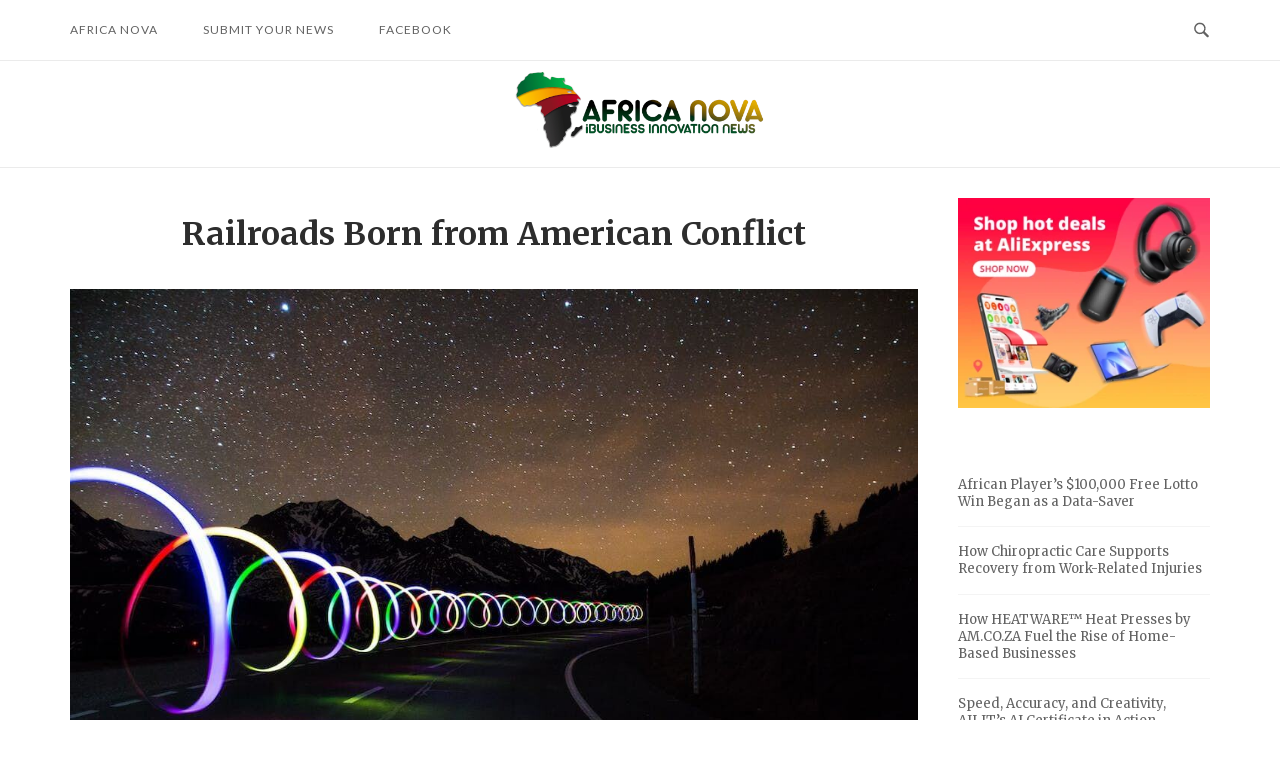

--- FILE ---
content_type: text/html; charset=UTF-8
request_url: https://www.africanova.co.za/railroads-born-from-american-conflict/
body_size: 13127
content:
<!DOCTYPE html><html lang="en-ZA"><head><meta charset="UTF-8"><meta name="viewport" content="width=device-width, initial-scale=1"><link rel="profile" href="https://gmpg.org/xfn/11"><link rel="pingback" href="https://www.africanova.co.za/xmlrpc.php"><title>The Battle that Built America&#039;s Railroads</title><meta name='robots' content='max-image-preview:large' /><meta name="description" content="Uncover the surprising link between the Battle of Bunker Hill and the growth of America&#039;s railroad industry." /><meta property="og:title" content="The Battle that Built America&#039;s Railroads" /><meta property="og:description" content="Uncover the surprising link between the Battle of Bunker Hill and the growth of America&#039;s railroad industry." /><meta property="og:url" content="https://www.africanova.co.za/railroads-born-from-american-conflict/" /><meta property="og:site_name" content="Africa Nova News" /><meta property="og:image" content="https://www.africanova.co.za/wp-content/uploads/byte-12.jpg" /><meta property="og:image:secure_url" content="https://www.africanova.co.za/wp-content/uploads/byte-12.jpg" /><meta property="og:image:type" content="image/jpeg" /><meta property="og:image:width" content="1200" /><meta property="og:image:height" content="630" /><meta name="robots" content="index, follow" /><style id='wp-img-auto-sizes-contain-inline-css' type='text/css'>
img:is([sizes=auto i],[sizes^="auto," i]){contain-intrinsic-size:3000px 1500px}
/*# sourceURL=wp-img-auto-sizes-contain-inline-css */
</style><style id='wp-block-library-inline-css' type='text/css'>
:root{--wp-block-synced-color:#7a00df;--wp-block-synced-color--rgb:122,0,223;--wp-bound-block-color:var(--wp-block-synced-color);--wp-editor-canvas-background:#ddd;--wp-admin-theme-color:#007cba;--wp-admin-theme-color--rgb:0,124,186;--wp-admin-theme-color-darker-10:#006ba1;--wp-admin-theme-color-darker-10--rgb:0,107,160.5;--wp-admin-theme-color-darker-20:#005a87;--wp-admin-theme-color-darker-20--rgb:0,90,135;--wp-admin-border-width-focus:2px}@media (min-resolution:192dpi){:root{--wp-admin-border-width-focus:1.5px}}.wp-element-button{cursor:pointer}:root .has-very-light-gray-background-color{background-color:#eee}:root .has-very-dark-gray-background-color{background-color:#313131}:root .has-very-light-gray-color{color:#eee}:root .has-very-dark-gray-color{color:#313131}:root .has-vivid-green-cyan-to-vivid-cyan-blue-gradient-background{background:linear-gradient(135deg,#00d084,#0693e3)}:root .has-purple-crush-gradient-background{background:linear-gradient(135deg,#34e2e4,#4721fb 50%,#ab1dfe)}:root .has-hazy-dawn-gradient-background{background:linear-gradient(135deg,#faaca8,#dad0ec)}:root .has-subdued-olive-gradient-background{background:linear-gradient(135deg,#fafae1,#67a671)}:root .has-atomic-cream-gradient-background{background:linear-gradient(135deg,#fdd79a,#004a59)}:root .has-nightshade-gradient-background{background:linear-gradient(135deg,#330968,#31cdcf)}:root .has-midnight-gradient-background{background:linear-gradient(135deg,#020381,#2874fc)}:root{--wp--preset--font-size--normal:16px;--wp--preset--font-size--huge:42px}.has-regular-font-size{font-size:1em}.has-larger-font-size{font-size:2.625em}.has-normal-font-size{font-size:var(--wp--preset--font-size--normal)}.has-huge-font-size{font-size:var(--wp--preset--font-size--huge)}.has-text-align-center{text-align:center}.has-text-align-left{text-align:left}.has-text-align-right{text-align:right}.has-fit-text{white-space:nowrap!important}#end-resizable-editor-section{display:none}.aligncenter{clear:both}.items-justified-left{justify-content:flex-start}.items-justified-center{justify-content:center}.items-justified-right{justify-content:flex-end}.items-justified-space-between{justify-content:space-between}.screen-reader-text{border:0;clip-path:inset(50%);height:1px;margin:-1px;overflow:hidden;padding:0;position:absolute;width:1px;word-wrap:normal!important}.screen-reader-text:focus{background-color:#ddd;clip-path:none;color:#444;display:block;font-size:1em;height:auto;left:5px;line-height:normal;padding:15px 23px 14px;text-decoration:none;top:5px;width:auto;z-index:100000}html :where(.has-border-color){border-style:solid}html :where([style*=border-top-color]){border-top-style:solid}html :where([style*=border-right-color]){border-right-style:solid}html :where([style*=border-bottom-color]){border-bottom-style:solid}html :where([style*=border-left-color]){border-left-style:solid}html :where([style*=border-width]){border-style:solid}html :where([style*=border-top-width]){border-top-style:solid}html :where([style*=border-right-width]){border-right-style:solid}html :where([style*=border-bottom-width]){border-bottom-style:solid}html :where([style*=border-left-width]){border-left-style:solid}html :where(img[class*=wp-image-]){height:auto;max-width:100%}:where(figure){margin:0 0 1em}html :where(.is-position-sticky){--wp-admin--admin-bar--position-offset:var(--wp-admin--admin-bar--height,0px)}@media screen and (max-width:600px){html :where(.is-position-sticky){--wp-admin--admin-bar--position-offset:0px}}
/*# sourceURL=wp-block-library-inline-css */
</style><style id='wp-block-latest-posts-inline-css' type='text/css'>
.wp-block-latest-posts{box-sizing:border-box}.wp-block-latest-posts.alignleft{margin-right:2em}.wp-block-latest-posts.alignright{margin-left:2em}.wp-block-latest-posts.wp-block-latest-posts__list{list-style:none}.wp-block-latest-posts.wp-block-latest-posts__list li{clear:both;overflow-wrap:break-word}.wp-block-latest-posts.is-grid{display:flex;flex-wrap:wrap}.wp-block-latest-posts.is-grid li{margin:0 1.25em 1.25em 0;width:100%}@media (min-width:600px){.wp-block-latest-posts.columns-2 li{width:calc(50% - .625em)}.wp-block-latest-posts.columns-2 li:nth-child(2n){margin-right:0}.wp-block-latest-posts.columns-3 li{width:calc(33.33333% - .83333em)}.wp-block-latest-posts.columns-3 li:nth-child(3n){margin-right:0}.wp-block-latest-posts.columns-4 li{width:calc(25% - .9375em)}.wp-block-latest-posts.columns-4 li:nth-child(4n){margin-right:0}.wp-block-latest-posts.columns-5 li{width:calc(20% - 1em)}.wp-block-latest-posts.columns-5 li:nth-child(5n){margin-right:0}.wp-block-latest-posts.columns-6 li{width:calc(16.66667% - 1.04167em)}.wp-block-latest-posts.columns-6 li:nth-child(6n){margin-right:0}}:root :where(.wp-block-latest-posts.is-grid){padding:0}:root :where(.wp-block-latest-posts.wp-block-latest-posts__list){padding-left:0}.wp-block-latest-posts__post-author,.wp-block-latest-posts__post-date{display:block;font-size:.8125em}.wp-block-latest-posts__post-excerpt,.wp-block-latest-posts__post-full-content{margin-bottom:1em;margin-top:.5em}.wp-block-latest-posts__featured-image a{display:inline-block}.wp-block-latest-posts__featured-image img{height:auto;max-width:100%;width:auto}.wp-block-latest-posts__featured-image.alignleft{float:left;margin-right:1em}.wp-block-latest-posts__featured-image.alignright{float:right;margin-left:1em}.wp-block-latest-posts__featured-image.aligncenter{margin-bottom:1em;text-align:center}
/*# sourceURL=https://www.africanova.co.za/wp-includes/blocks/latest-posts/style.min.css */
</style><style id='global-styles-inline-css' type='text/css'>
:root{--wp--preset--aspect-ratio--square: 1;--wp--preset--aspect-ratio--4-3: 4/3;--wp--preset--aspect-ratio--3-4: 3/4;--wp--preset--aspect-ratio--3-2: 3/2;--wp--preset--aspect-ratio--2-3: 2/3;--wp--preset--aspect-ratio--16-9: 16/9;--wp--preset--aspect-ratio--9-16: 9/16;--wp--preset--color--black: #000000;--wp--preset--color--cyan-bluish-gray: #abb8c3;--wp--preset--color--white: #ffffff;--wp--preset--color--pale-pink: #f78da7;--wp--preset--color--vivid-red: #cf2e2e;--wp--preset--color--luminous-vivid-orange: #ff6900;--wp--preset--color--luminous-vivid-amber: #fcb900;--wp--preset--color--light-green-cyan: #7bdcb5;--wp--preset--color--vivid-green-cyan: #00d084;--wp--preset--color--pale-cyan-blue: #8ed1fc;--wp--preset--color--vivid-cyan-blue: #0693e3;--wp--preset--color--vivid-purple: #9b51e0;--wp--preset--gradient--vivid-cyan-blue-to-vivid-purple: linear-gradient(135deg,rgb(6,147,227) 0%,rgb(155,81,224) 100%);--wp--preset--gradient--light-green-cyan-to-vivid-green-cyan: linear-gradient(135deg,rgb(122,220,180) 0%,rgb(0,208,130) 100%);--wp--preset--gradient--luminous-vivid-amber-to-luminous-vivid-orange: linear-gradient(135deg,rgb(252,185,0) 0%,rgb(255,105,0) 100%);--wp--preset--gradient--luminous-vivid-orange-to-vivid-red: linear-gradient(135deg,rgb(255,105,0) 0%,rgb(207,46,46) 100%);--wp--preset--gradient--very-light-gray-to-cyan-bluish-gray: linear-gradient(135deg,rgb(238,238,238) 0%,rgb(169,184,195) 100%);--wp--preset--gradient--cool-to-warm-spectrum: linear-gradient(135deg,rgb(74,234,220) 0%,rgb(151,120,209) 20%,rgb(207,42,186) 40%,rgb(238,44,130) 60%,rgb(251,105,98) 80%,rgb(254,248,76) 100%);--wp--preset--gradient--blush-light-purple: linear-gradient(135deg,rgb(255,206,236) 0%,rgb(152,150,240) 100%);--wp--preset--gradient--blush-bordeaux: linear-gradient(135deg,rgb(254,205,165) 0%,rgb(254,45,45) 50%,rgb(107,0,62) 100%);--wp--preset--gradient--luminous-dusk: linear-gradient(135deg,rgb(255,203,112) 0%,rgb(199,81,192) 50%,rgb(65,88,208) 100%);--wp--preset--gradient--pale-ocean: linear-gradient(135deg,rgb(255,245,203) 0%,rgb(182,227,212) 50%,rgb(51,167,181) 100%);--wp--preset--gradient--electric-grass: linear-gradient(135deg,rgb(202,248,128) 0%,rgb(113,206,126) 100%);--wp--preset--gradient--midnight: linear-gradient(135deg,rgb(2,3,129) 0%,rgb(40,116,252) 100%);--wp--preset--font-size--small: 13px;--wp--preset--font-size--medium: 20px;--wp--preset--font-size--large: 36px;--wp--preset--font-size--x-large: 42px;--wp--preset--spacing--20: 0.44rem;--wp--preset--spacing--30: 0.67rem;--wp--preset--spacing--40: 1rem;--wp--preset--spacing--50: 1.5rem;--wp--preset--spacing--60: 2.25rem;--wp--preset--spacing--70: 3.38rem;--wp--preset--spacing--80: 5.06rem;--wp--preset--shadow--natural: 6px 6px 9px rgba(0, 0, 0, 0.2);--wp--preset--shadow--deep: 12px 12px 50px rgba(0, 0, 0, 0.4);--wp--preset--shadow--sharp: 6px 6px 0px rgba(0, 0, 0, 0.2);--wp--preset--shadow--outlined: 6px 6px 0px -3px rgb(255, 255, 255), 6px 6px rgb(0, 0, 0);--wp--preset--shadow--crisp: 6px 6px 0px rgb(0, 0, 0);}:where(.is-layout-flex){gap: 0.5em;}:where(.is-layout-grid){gap: 0.5em;}body .is-layout-flex{display: flex;}.is-layout-flex{flex-wrap: wrap;align-items: center;}.is-layout-flex > :is(*, div){margin: 0;}body .is-layout-grid{display: grid;}.is-layout-grid > :is(*, div){margin: 0;}:where(.wp-block-columns.is-layout-flex){gap: 2em;}:where(.wp-block-columns.is-layout-grid){gap: 2em;}:where(.wp-block-post-template.is-layout-flex){gap: 1.25em;}:where(.wp-block-post-template.is-layout-grid){gap: 1.25em;}.has-black-color{color: var(--wp--preset--color--black) !important;}.has-cyan-bluish-gray-color{color: var(--wp--preset--color--cyan-bluish-gray) !important;}.has-white-color{color: var(--wp--preset--color--white) !important;}.has-pale-pink-color{color: var(--wp--preset--color--pale-pink) !important;}.has-vivid-red-color{color: var(--wp--preset--color--vivid-red) !important;}.has-luminous-vivid-orange-color{color: var(--wp--preset--color--luminous-vivid-orange) !important;}.has-luminous-vivid-amber-color{color: var(--wp--preset--color--luminous-vivid-amber) !important;}.has-light-green-cyan-color{color: var(--wp--preset--color--light-green-cyan) !important;}.has-vivid-green-cyan-color{color: var(--wp--preset--color--vivid-green-cyan) !important;}.has-pale-cyan-blue-color{color: var(--wp--preset--color--pale-cyan-blue) !important;}.has-vivid-cyan-blue-color{color: var(--wp--preset--color--vivid-cyan-blue) !important;}.has-vivid-purple-color{color: var(--wp--preset--color--vivid-purple) !important;}.has-black-background-color{background-color: var(--wp--preset--color--black) !important;}.has-cyan-bluish-gray-background-color{background-color: var(--wp--preset--color--cyan-bluish-gray) !important;}.has-white-background-color{background-color: var(--wp--preset--color--white) !important;}.has-pale-pink-background-color{background-color: var(--wp--preset--color--pale-pink) !important;}.has-vivid-red-background-color{background-color: var(--wp--preset--color--vivid-red) !important;}.has-luminous-vivid-orange-background-color{background-color: var(--wp--preset--color--luminous-vivid-orange) !important;}.has-luminous-vivid-amber-background-color{background-color: var(--wp--preset--color--luminous-vivid-amber) !important;}.has-light-green-cyan-background-color{background-color: var(--wp--preset--color--light-green-cyan) !important;}.has-vivid-green-cyan-background-color{background-color: var(--wp--preset--color--vivid-green-cyan) !important;}.has-pale-cyan-blue-background-color{background-color: var(--wp--preset--color--pale-cyan-blue) !important;}.has-vivid-cyan-blue-background-color{background-color: var(--wp--preset--color--vivid-cyan-blue) !important;}.has-vivid-purple-background-color{background-color: var(--wp--preset--color--vivid-purple) !important;}.has-black-border-color{border-color: var(--wp--preset--color--black) !important;}.has-cyan-bluish-gray-border-color{border-color: var(--wp--preset--color--cyan-bluish-gray) !important;}.has-white-border-color{border-color: var(--wp--preset--color--white) !important;}.has-pale-pink-border-color{border-color: var(--wp--preset--color--pale-pink) !important;}.has-vivid-red-border-color{border-color: var(--wp--preset--color--vivid-red) !important;}.has-luminous-vivid-orange-border-color{border-color: var(--wp--preset--color--luminous-vivid-orange) !important;}.has-luminous-vivid-amber-border-color{border-color: var(--wp--preset--color--luminous-vivid-amber) !important;}.has-light-green-cyan-border-color{border-color: var(--wp--preset--color--light-green-cyan) !important;}.has-vivid-green-cyan-border-color{border-color: var(--wp--preset--color--vivid-green-cyan) !important;}.has-pale-cyan-blue-border-color{border-color: var(--wp--preset--color--pale-cyan-blue) !important;}.has-vivid-cyan-blue-border-color{border-color: var(--wp--preset--color--vivid-cyan-blue) !important;}.has-vivid-purple-border-color{border-color: var(--wp--preset--color--vivid-purple) !important;}.has-vivid-cyan-blue-to-vivid-purple-gradient-background{background: var(--wp--preset--gradient--vivid-cyan-blue-to-vivid-purple) !important;}.has-light-green-cyan-to-vivid-green-cyan-gradient-background{background: var(--wp--preset--gradient--light-green-cyan-to-vivid-green-cyan) !important;}.has-luminous-vivid-amber-to-luminous-vivid-orange-gradient-background{background: var(--wp--preset--gradient--luminous-vivid-amber-to-luminous-vivid-orange) !important;}.has-luminous-vivid-orange-to-vivid-red-gradient-background{background: var(--wp--preset--gradient--luminous-vivid-orange-to-vivid-red) !important;}.has-very-light-gray-to-cyan-bluish-gray-gradient-background{background: var(--wp--preset--gradient--very-light-gray-to-cyan-bluish-gray) !important;}.has-cool-to-warm-spectrum-gradient-background{background: var(--wp--preset--gradient--cool-to-warm-spectrum) !important;}.has-blush-light-purple-gradient-background{background: var(--wp--preset--gradient--blush-light-purple) !important;}.has-blush-bordeaux-gradient-background{background: var(--wp--preset--gradient--blush-bordeaux) !important;}.has-luminous-dusk-gradient-background{background: var(--wp--preset--gradient--luminous-dusk) !important;}.has-pale-ocean-gradient-background{background: var(--wp--preset--gradient--pale-ocean) !important;}.has-electric-grass-gradient-background{background: var(--wp--preset--gradient--electric-grass) !important;}.has-midnight-gradient-background{background: var(--wp--preset--gradient--midnight) !important;}.has-small-font-size{font-size: var(--wp--preset--font-size--small) !important;}.has-medium-font-size{font-size: var(--wp--preset--font-size--medium) !important;}.has-large-font-size{font-size: var(--wp--preset--font-size--large) !important;}.has-x-large-font-size{font-size: var(--wp--preset--font-size--x-large) !important;}
/*# sourceURL=global-styles-inline-css */
</style><style id='classic-theme-styles-inline-css' type='text/css'>
/*! This file is auto-generated */
.wp-block-button__link{color:#fff;background-color:#32373c;border-radius:9999px;box-shadow:none;text-decoration:none;padding:calc(.667em + 2px) calc(1.333em + 2px);font-size:1.125em}.wp-block-file__button{background:#32373c;color:#fff;text-decoration:none}
/*# sourceURL=/wp-includes/css/classic-themes.min.css */
</style><link rel='stylesheet' id='siteorigin-unwind-style-css' href='https://www.africanova.co.za/wp-content/themes/siteorigin-unwind/style.min.css?ver=1.9.20' type='text/css' media='all' /><link rel='stylesheet' id='siteorigin-google-web-fonts-css' href='https://fonts.googleapis.com/css?family=Lato%3A300%2C400%7CMerriweather%3A400%2C700&#038;ver=6.9#038;subset&#038;display=block' type='text/css' media='all' /><script type="text/javascript" src="https://www.africanova.co.za/wp-includes/js/jquery/jquery.min.js?ver=3.7.1" id="jquery-core-js"></script><script type="text/javascript" src="https://www.africanova.co.za/wp-includes/js/jquery/jquery-migrate.min.js?ver=3.4.1" id="jquery-migrate-js"></script><link rel="canonical" href="https://www.africanova.co.za/railroads-born-from-american-conflict/" /><style>.new-post-grid{display:grid;grid-template-columns:repeat(auto-fit,minmax(200px,1fr));gap:20px;margin-top:20px}.new-post-card{border:1px solid #e0e0e0;border-radius:8px;overflow:hidden;box-shadow:0 4px 8px rgba(0,0,0,0.1);transition:transform .3s ease}.new-post-card:hover{transform:scale(1.05)}.new-post-thumbnail img{width:100%;height:auto;display:block}.new-post-content{padding:15px;text-align:center}.new-post-title{font-size:1.1em;font-weight:700;color:#333;text-decoration:none;display:block;margin:10px 0}.new-post-title:hover{color:#007acc}.new-post-excerpt{font-size:.9em;color:#666;margin:0}</style><script async src="https://www.googletagmanager.com/gtag/js?id=G-N60Y1Q3J5M"></script><script>
window.dataLayer = window.dataLayer || [];
function gtag(){dataLayer.push(arguments);}
gtag('js', new Date());
gtag('config', 'G-N60Y1Q3J5M');
</script><script async src="https://pagead2.googlesyndication.com/pagead/js/adsbygoogle.js?client=ca-pub-9155435352680166" crossorigin="anonymous"></script><style type="text/css" id="siteorigin-unwind-settings-custom" data-siteorigin-settings="true">
#masthead { margin-bottom: 30px; }    #masthead .site-branding { padding: 10px 0; }   .header-design-4 #masthead .site-branding { padding: calc( 10px / 2) 0; } #masthead #masthead-widgets { margin: 10px auto; }                             .archive .container > .page-header,.search .container > .page-header { margin-bottom: 30px; }                                         @media screen and (max-width: 768px) { .main-navigation .menu-toggle { display: block; } .main-navigation > div, .main-navigation > div ul, .main-navigation .shopping-cart { display: none; } } @media screen and (min-width: 769px) { #mobile-navigation { display: none !important; } .main-navigation > div ul { display: block; } .main-navigation .shopping-cart { display: inline-block; } .main-navigation .menu-toggle { display: none; } }				</style><link rel="icon" href="https://www.africanova.co.za/wp-content/uploads/cropped-favicon-32x32.png" sizes="32x32" /><link rel="icon" href="https://www.africanova.co.za/wp-content/uploads/cropped-favicon-192x192.png" sizes="192x192" /><link rel="apple-touch-icon" href="https://www.africanova.co.za/wp-content/uploads/cropped-favicon-180x180.png" /><meta name="msapplication-TileImage" content="https://www.africanova.co.za/wp-content/uploads/cropped-favicon-270x270.png" /><style type="text/css" id="wp-custom-css">
.site-branding img {
max-width: 250px;
width: 100%;
height: auto;
}		</style></head><body class="wp-singular post-template-default single single-post postid-2760 single-format-standard wp-custom-logo wp-theme-siteorigin-unwind css3-animations header-design-1 no-js page-layout-default page-layout-hide-masthead page-layout-hide-footer-widgets sticky-menu sidebar"><div id="page" class="hfeed site"><a class="skip-link screen-reader-text" href="#content">Skip to content</a><header id="masthead" class="site-header"><div class="top-bar sticky-bar sticky-menu"><div class="container"><nav id="site-navigation" class="main-navigation"><button id="mobile-menu-button" class="menu-toggle" aria-controls="primary-menu" aria-expanded="false"><svg version="1.1" class="svg-icon-menu" xmlns="http://www.w3.org/2000/svg" xmlns:xlink="http://www.w3.org/1999/xlink" width="27" height="32" viewBox="0 0 27 32"><path d="M27.429 24v2.286q0 0.464-0.339 0.804t-0.804 0.339h-25.143q-0.464 0-0.804-0.339t-0.339-0.804v-2.286q0-0.464 0.339-0.804t0.804-0.339h25.143q0.464 0 0.804 0.339t0.339 0.804zM27.429 14.857v2.286q0 0.464-0.339 0.804t-0.804 0.339h-25.143q-0.464 0-0.804-0.339t-0.339-0.804v-2.286q0-0.464 0.339-0.804t0.804-0.339h25.143q0.464 0 0.804 0.339t0.339 0.804zM27.429 5.714v2.286q0 0.464-0.339 0.804t-0.804 0.339h-25.143q-0.464 0-0.804-0.339t-0.339-0.804v-2.286q0-0.464 0.339-0.804t0.804-0.339h25.143q0.464 0 0.804 0.339t0.339 0.804z"></path></svg></button><div class="menu-main-container"><ul id="primary-menu" class="menu"><li id="menu-item-549" class="menu-item menu-item-type-post_type menu-item-object-page menu-item-549"><a href="https://www.africanova.co.za/africa-nova/">Africa Nova</a></li><li id="menu-item-730" class="menu-item menu-item-type-post_type menu-item-object-page menu-item-730"><a href="https://www.africanova.co.za/submit-news/">Submit Your News</a></li><li id="menu-item-3628" class="menu-item menu-item-type-custom menu-item-object-custom menu-item-3628"><a href="https://www.facebook.com/africa.nova.news/">Facebook</a></li></ul></div></nav><!-- #site-navigation --><div id="mobile-navigation"></div><div class="social-search"><button id="search-button" class="search-toggle" aria-label="Open Search"><span class="open"><svg version="1.1" class="svg-icon-search" xmlns="http://www.w3.org/2000/svg" xmlns:xlink="http://www.w3.org/1999/xlink" width="32" height="32" viewBox="0 0 32 32"><path d="M20.943 4.619c-4.5-4.5-11.822-4.5-16.321 0-4.498 4.5-4.498 11.822 0 16.319 4.007 4.006 10.247 4.435 14.743 1.308 0.095 0.447 0.312 0.875 0.659 1.222l6.553 6.55c0.953 0.955 2.496 0.955 3.447 0 0.953-0.951 0.953-2.495 0-3.447l-6.553-6.551c-0.347-0.349-0.774-0.565-1.222-0.658 3.13-4.495 2.7-10.734-1.307-14.743zM18.874 18.871c-3.359 3.357-8.825 3.357-12.183 0-3.357-3.359-3.357-8.825 0-12.184 3.358-3.359 8.825-3.359 12.183 0s3.359 8.825 0 12.184z"></path></svg></span><span class="close"><svg version="1.1" class="svg-icon-close" xmlns="http://www.w3.org/2000/svg" width="15.56" height="15.562" viewBox="0 0 15.56 15.562"><path id="icon_close" data-name="icon close" class="cls-1" d="M1367.53,39.407l-2.12,2.121-5.66-5.657-5.66,5.657-2.12-2.121,5.66-5.657-5.66-5.657,2.12-2.122,5.66,5.657,5.66-5.657,2.12,2.122-5.66,5.657Z" transform="translate(-1351.97 -25.969)"/></svg></span></button></div></div><!-- .container --><div id="fullscreen-search"><div class="container"><h3>Search Site</h3><form id="fullscreen-search-form" method="get" action="https://www.africanova.co.za"><input type="search" name="s" aria-label="Search for" placeholder="Type and hit enter to search" value="" /><button type="submit" aria-label="Search"><svg version="1.1" class="svg-icon-fullscreen-search" xmlns="http://www.w3.org/2000/svg" xmlns:xlink="http://www.w3.org/1999/xlink" width="32" height="32" viewBox="0 0 32 32"><path d="M20.943 4.619c-4.5-4.5-11.822-4.5-16.321 0-4.498 4.5-4.498 11.822 0 16.319 4.007 4.006 10.247 4.435 14.743 1.308 0.095 0.447 0.312 0.875 0.659 1.222l6.553 6.55c0.953 0.955 2.496 0.955 3.447 0 0.953-0.951 0.953-2.495 0-3.447l-6.553-6.551c-0.347-0.349-0.774-0.565-1.222-0.658 3.13-4.495 2.7-10.734-1.307-14.743zM18.874 18.871c-3.359 3.357-8.825 3.357-12.183 0-3.357-3.359-3.357-8.825 0-12.184 3.358-3.359 8.825-3.359 12.183 0s3.359 8.825 0 12.184z"></path></svg><svg version="1.1" class="svg-icon-search" xmlns="http://www.w3.org/2000/svg" xmlns:xlink="http://www.w3.org/1999/xlink" width="32" height="32" viewBox="0 0 32 32"><path id="icon_loading" data-name="icon loading" class="cls-1" d="M13,26A13,13,0,1,1,26,13,13,13,0,0,1,13,26ZM13,4a9,9,0,1,0,4.88,16.551,1.925,1.925,0,0,1-.466-0.308l-5.656-5.657a2.006,2.006,0,0,1,0-2.828h0a2.006,2.006,0,0,1,2.828,0l5.656,5.657a1.926,1.926,0,0,1,.309.466A8.987,8.987,0,0,0,13,4Z"/></svg></button></form></div><!-- .container --></div></div><!-- .top-bar --><div class="container"><div class="site-branding"><a href="https://www.africanova.co.za/" class="custom-logo-link" rel="home"><img width="450" height="140" src="https://www.africanova.co.za/wp-content/uploads/africa-nova-small.png" class="custom-logo" alt="Africa Nova News" decoding="async" fetchpriority="high" srcset="https://www.africanova.co.za/wp-content/uploads/africa-nova-small.png 450w, https://www.africanova.co.za/wp-content/uploads/africa-nova-small-300x93.png 300w" sizes="(max-width: 450px) 100vw, 450px" loading="eager" /></a></div><!-- .site-branding --></div><!-- .container --></header><!-- #masthead --><div id="content" class="site-content"><div class="container"><div id="primary" class="content-area"><main id="main" class="site-main"><article id="post-2760" class="entry post-2760 post type-post status-publish format-standard has-post-thumbnail hentry category-history-nostalgia"><header class="entry-header"><div class="entry-meta"></div><!-- .entry-meta --><h1 class="entry-title">Railroads Born from American Conflict</h1></header><!-- .entry-header --><div class="entry-thumbnail"><img width="1125" height="750" src="https://www.africanova.co.za/wp-content/uploads/byte-12.jpg" class="aligncenter wp-post-image" alt="" decoding="async" srcset="https://www.africanova.co.za/wp-content/uploads/byte-12.jpg 1125w, https://www.africanova.co.za/wp-content/uploads/byte-12-300x200.jpg 300w, https://www.africanova.co.za/wp-content/uploads/byte-12-1024x683.jpg 1024w, https://www.africanova.co.za/wp-content/uploads/byte-12-768x512.jpg 768w" sizes="(max-width: 1125px) 100vw, 1125px" /></div><div class="entry-content"><p>Hidden among its parks and neighborhoods, lie the remnants of a significant historical innovation: the Granite Railway. Seemingly unassuming, these granite ruins, accompanied by stone obelisks, signify the birthplace of North America&#8217;s first commercial railroad, a key player in the industrial revolution that shaped the continent&#8217;s destiny.</p><p>Our journey back in time begins with the American Revolutionary War. On June 13, 1775, in Boston, colonial troops learned of British plans to seize and fortify Charlestown Peninsula&#8217;s hills, overlooking Boston Harbor. In response, 1,200 soldiers under William Prescott occupied Bunker Hill and Breed&#8217;s Hill. Despite their fierce resistance on June 17, the colonial forces, after running out of ammunition, succumbed to the British. However, the heavy British casualties at what became known as the Battle of Bunker Hill foreshadowed the resilient spirit of the colonial resistance.</p><p>Fast forward to 1823, Bostonians, commemorating the battle&#8217;s 50th anniversary, formed the Bunker Hill Monument Association. With funds from philanthropist Amos Lawrence and a design by Solomon Willard, they embarked on constructing a monumental obelisk on Breed&#8217;s Hill. Willard, in search of granite, chose Quincy for its unique grey-green stone. However, transporting the granite posed a logistical challenge.</p><h3 id="gridley-bryants-visionary-railway">Gridley Bryant&#8217;s Visionary Railway</h3><p>Enter engineer Gridley Bryant with a revolutionary solution: constructing a railway from Quincy to the Neponset River. This concept, unprecedented in North America, involved horse-drawn wagons on iron-sheathed wooden tracks. Bryant&#8217;s designs included ingenious innovations like double-truck wagon suspension, turntables, railway switches, and snowplows. Remarkably, Bryant did not patent these, opting to share them for the greater good.</p><p>Formed by Willard and merchant Thomas Perkins, the Granite Railway Company faced legislative hurdles before receiving its charter in 1826. Construction began, and by October, the railway was operational, significantly reducing the cost and time of transporting granite. The Bunker Hill Monument, after facing financial difficulties, was finally completed in 1842, thanks in part to the Granite Railway&#8217;s efficiency.</p><p>The Granite Railway, initially built for the monument, expanded to serve the booming stone quarrying industry in Quincy, earning the town the nickname &#8220;The Granite City&#8221;. It is now recognized as the first commercial railroad in the United States. Meanwhile, the Mohawk and Hudson Railroad, incorporated shortly after the Granite Railway, introduced one of the first steam locomotives in North America, heralding a new era in rail transportation.</p><p>The Granite Railway underwent numerous upgrades, including the addition of the Incline in 1830, a popular tourist attraction. However, it also witnessed one of the first fatal rail accidents in the U.S. in 1832. The Old Colony and Newport Railway eventually absorbed the railway&#8217;s original route in 1871, introducing steam-powered trains and marking the end of an era for the Granite Railway.</p><h3 id="the-transcontinental-railroad">The Transcontinental Railroad</h3><p>The completion of the Transcontinental Railroad stands as a monumental achievement in American history. Initiated under the Pacific Railroad Acts of 1862, this mammoth project was undertaken by the Union Pacific and Central Pacific railroad companies. This railroad did not just physically unite the country, but also symbolically represented the bridging of East and West. It played a pivotal role in opening the West to settlement and economic development. By connecting the markets of the West Coast and Asia with the industrialized East, it fostered a production boom, utilizing the rich resources of the central and western United States. The railroad&#8217;s completion marked a new era of rapid industrialization and expansion, reshaping the American landscape and economy.</p><h3 id="the-railroads-economic-transformation">The Railroad&#8217;s Economic Transformation</h3><p>The introduction and expansion of railroads in America catalyzed a significant transformation in the nation&#8217;s economy. As the rail network spread across the continent, it not only became a major industry in itself but also stimulated growth in other sectors, notably iron and steel production. This industrial surge was instrumental in settling the western territories of North America. The railroads facilitated the movement of people and goods across vast distances at unprecedented speeds, fueling the nation&#8217;s industrialization and economic growth. This transformative period marked the emergence of the United States as a major industrial power.</p><h3 id="how-railroads-standardized-american-time">How Railroads Standardized American Time</h3><p>An often-overlooked impact of the railroad is its influence on timekeeping in the United States. On November 18, 1883, a significant but understated revolution occurred: the standardization of time into four zones – Eastern, Central, Mountain, and Pacific. This system, initially proposed by school principal Charles Dowd in 1872, was crucial for coordinating complex railroad schedules and has since become a foundational aspect of American life. This change not only facilitated more efficient railroad operations but also reflected the growing influence of railroads on every aspect of American society, including the very way time was perceived and organized.</p><h3 id="pros-of-this-railroad">Pros Of This Railroad</h3><ul><li>A major advantage of this development was the stimulation of economic and industrial growth. The railroad became a catalyst for the Industrial Revolution in America, boosting sectors like iron and steel production. It provided new job opportunities, spurred the creation of towns and communities, and facilitated the efficient movement of goods and resources across vast distances. This growth was not limited to the rail industry but extended to various sectors, contributing significantly to the nation&#8217;s overall economic expansion.</li><li>The railroads played a pivotal role in uniting the geographically vast United States. They bridged the East and West, bringing together disparate parts of the country. This physical connectivity fostered a sense of national unity and facilitated the exchange of cultures, ideas, and commodities. It also played a crucial role in settling the western territories, making remote areas more accessible and habitable.</li></ul><h3 id="cons-of-the-expansion">Cons Of The Expansion</h3><ul><li>The expansion of railroads also had significant downsides. One of the most profound was the displacement of Native American populations and the alteration of their traditional ways of life. Railroads often encroached upon indigenous lands, leading to conflict and displacement. Additionally, the environmental impact was considerable. The construction and operation of railroads led to landscape changes, and wildlife habitat disruption, and contributed to the early stages of industrial pollution.</li><li>Another downside was the emergence of economic disparities and worker exploitation. The railroad industry, in its nascent stages, often witnessed harsh working conditions, particularly for immigrant laborers and marginalized groups. The wealth generated by the railroads was often concentrated among a few, leading to significant economic inequalities. The working conditions on railroad construction projects, especially on major endeavors like the Transcontinental Railroad, were often perilous and poorly compensated.</li></ul><h2 id="railroads-and-technological-innovation">Railroads and Technological Innovation</h2><p>As you look ahead, consider how the legacy of America&#8217;s railroad beginnings, rooted in a historic battle, continues to inspire technological innovation. The railroad&#8217;s inception marked the start of an era of remarkable engineering feats. This spirit of innovation is likely to persist, influencing modern transportation technologies. You might witness advancements like high-speed rail networks and magnetic levitation trains, which could transform your travel experiences. The historical milestone of the railroad serves as a foundation for future breakthroughs, potentially reshaping transportation in ways you can scarcely imagine.</p><h3 id="sustainability-and-green-transportation">Sustainability and Green Transportation</h3><p>Another potential future impact lies in the realm of sustainability. The historical railroad, once a symbol of industrial progress, now inspires a shift towards environmentally friendly transportation solutions. As you become more aware of climate change and environmental challenges, the railroad industry may lead the way in adopting green technologies. Electrification of train systems, the use of renewable energy sources, and innovations in energy-efficient transportation can trace their roots back to the early days of the railroad. This evolution could significantly influence your lifestyle and choices, promoting a more sustainable and eco-conscious approach to travel.</p><h3 id="educational-and-cultural-insights">Educational and Cultural Insights</h3><p>Reflecting on the railroad&#8217;s historical significance also offers valuable educational and cultural insights for you and future generations. The story of how a famous battle gave birth to the American railroad is not just a tale of technological progress but also a narrative rich in cultural and social lessons. It can serve as a tool for education, helping you understand the complexities of history, and the interplay of technology, society, and the environment. Museums, historical sites, and educational programs might increasingly focus on this narrative, offering you new perspectives on American history and its ongoing impact.</p><h3 id="strengthening-community-connections">Strengthening Community Connections</h3><p>The historical context of the railroad might foster stronger community connections. As you explore the roots of the American railroad, you may find opportunities to engage with your community through heritage events, local history projects, and preservation initiatives. This engagement can strengthen communal bonds and increase your appreciation for local history and its role in shaping the present and future. The railroad&#8217;s story, originating from a pivotal battle, becomes a shared narrative, encouraging community involvement and a deeper connection to your local heritage.</p><p>This nexus between a historical conflict and technological progress underscores the unpredictable ways in which historical events can shape the future. It&#8217;s a reminder of the continuous impact of history on modern innovation, societal development, and cultural identity.</p></div><!-- .entry-content --><footer class="entry-footer"></footer><!-- .entry-footer --></article><!-- #post-## --><nav class="navigation post-navigation"><h2 class="screen-reader-text">Post navigation</h2><div class="nav-links"><div class="nav-previous"><a href="https://www.africanova.co.za/kgb-influence-on-putins-limp/" rel="prev"><span class="sub-title"><span>&larr;</span> Previous Post</span><div>KGB Influence on Putin&#8217;s Limp</div></a></div><div class="nav-next"><a href="https://www.africanova.co.za/the-29-year-struggle-of-hiroo-onoda/" rel="next"><span class="sub-title">Next Post <span>&rarr;</span></span><div>The 29-Year Struggle Of Hiroo Onoda</div></a></div></div><!-- .nav-links --></nav><!-- .navigation --><div class="related-posts-section"><h2 class="related-posts heading-strike">You may also like</h2><ol><li><a href="https://www.africanova.co.za/bbcs-accent-battle-against-nazi-germany/" rel="bookmark" title="BBC&#8217;s Accent Battle Against Nazi Germany"><img width="238" height="174" src="https://www.africanova.co.za/wp-content/uploads/Today-I-Found-Out76.jpg" class="attachment-siteorigin-unwind-263x174-crop size-siteorigin-unwind-263x174-crop wp-post-image" alt="" decoding="async" srcset="https://www.africanova.co.za/wp-content/uploads/Today-I-Found-Out76.jpg 1024w, https://www.africanova.co.za/wp-content/uploads/Today-I-Found-Out76-300x219.jpg 300w, https://www.africanova.co.za/wp-content/uploads/Today-I-Found-Out76-768x562.jpg 768w" sizes="(max-width: 238px) 100vw, 238px" /><h3 class="related-post-title">BBC&#8217;s Accent Battle Against Nazi Germany</h3><p class="related-post-date">November 27, 2023</p></a></li><li><a href="https://www.africanova.co.za/churchills-cultivator-no-6-in-a-trench-fiasco/" rel="bookmark" title="Churchill&#8217;s Cultivator No.6 In a Trench Fiasco"><img width="263" height="171" src="https://www.africanova.co.za/wp-content/uploads/Today-I-Found-Out20.jpg" class="attachment-siteorigin-unwind-263x174-crop size-siteorigin-unwind-263x174-crop wp-post-image" alt="" decoding="async" srcset="https://www.africanova.co.za/wp-content/uploads/Today-I-Found-Out20.jpg 1024w, https://www.africanova.co.za/wp-content/uploads/Today-I-Found-Out20-300x195.jpg 300w, https://www.africanova.co.za/wp-content/uploads/Today-I-Found-Out20-768x500.jpg 768w" sizes="(max-width: 263px) 100vw, 263px" /><h3 class="related-post-title">Churchill&#8217;s Cultivator No.6 In a Trench Fiasco</h3><p class="related-post-date">November 22, 2023</p></a></li><li><a href="https://www.africanova.co.za/heroic-marines-swap-helicopters-for-lives-in-vietnam/" rel="bookmark" title="Heroic Marines Swap Helicopters for Lives in Vietnam"><img width="239" height="174" src="https://www.africanova.co.za/wp-content/uploads/Today-I-Found-Out21.jpg" class="attachment-siteorigin-unwind-263x174-crop size-siteorigin-unwind-263x174-crop wp-post-image" alt="" decoding="async" loading="lazy" srcset="https://www.africanova.co.za/wp-content/uploads/Today-I-Found-Out21.jpg 1024w, https://www.africanova.co.za/wp-content/uploads/Today-I-Found-Out21-300x218.jpg 300w, https://www.africanova.co.za/wp-content/uploads/Today-I-Found-Out21-768x559.jpg 768w" sizes="auto, (max-width: 239px) 100vw, 239px" /><h3 class="related-post-title">Heroic Marines Swap Helicopters for Lives in Vietnam</h3><p class="related-post-date">November 13, 2023</p></a></li></ol></div></main><!-- #main --></div><!-- #primary --><aside id="secondary" class="widget-area"><aside id="block-5" class="widget widget_block"><a href='https://s.click.aliexpress.com/e/_DkFjlix?bz=300*250' target='_parent'><img width='725' height='90' src='https://ae01.alicdn.com/kf/S3619e57974f148d087c950fe497cdf55q/300x250.jpg' /></a></aside><aside id="block-3" class="widget widget_block widget_recent_entries"><ul class="wp-block-latest-posts__list wp-block-latest-posts"><li><a class="wp-block-latest-posts__post-title" href="https://www.africanova.co.za/african-players-100000-free-lotto-win-began-as-a-data-saver-habit/">African Player’s $100,000 Free Lotto Win Began as a Data-Saver</a></li><li><a class="wp-block-latest-posts__post-title" href="https://www.africanova.co.za/chiropractic-care-supports-recovery/">How Chiropractic Care Supports Recovery from Work-Related Injuries</a></li><li><a class="wp-block-latest-posts__post-title" href="https://www.africanova.co.za/how-heatware-heat-presses-by-am-co-za-fuel-the-rise-of-home-based-businesses/">How HEATWARE™ Heat Presses by AM.CO.ZA Fuel the Rise of Home-Based Businesses</a></li><li><a class="wp-block-latest-posts__post-title" href="https://www.africanova.co.za/speed-accuracy-and-creativity-ailits-ai-certificate-in-action/">Speed, Accuracy, and Creativity, AILIT’s AI Certificate in Action</a></li><li><a class="wp-block-latest-posts__post-title" href="https://www.africanova.co.za/in-germany-solar-panels-are-cheaper-than-wood-and-bricks/">In Germany, Solar Panels Are Cheaper Than Wood And Bricks</a></li><li><a class="wp-block-latest-posts__post-title" href="https://www.africanova.co.za/why-smart-land-use-management-saves-time-and-money/">Why Smart Land Use Management Saves Time and Money</a></li><li><a class="wp-block-latest-posts__post-title" href="https://www.africanova.co.za/forex-trading-a-path-to-financial-independence-or-a-risky-endeavor/">Forex Trading A Path to Financial Independence or a Risky Endeavor?</a></li><li><a class="wp-block-latest-posts__post-title" href="https://www.africanova.co.za/how-to-choose-the-best-online-casino-5-essential-features-to-look-for/">How to Choose the Best Online Casinos In South Africa</a></li><li><a class="wp-block-latest-posts__post-title" href="https://www.africanova.co.za/why-your-next-phone-should-be-a-refurbished-iphone/">Why Your Next Phone Should Be a Refurbished iPhone (And Not a Fancy Latte)</a></li><li><a class="wp-block-latest-posts__post-title" href="https://www.africanova.co.za/the-capitec-app-that-turned-a-limpopo-womans-life-around/">The Capitec App That Turned a Limpopo Woman’s Life Around</a></li></ul></aside></aside><!-- #secondary --></div><!-- .container --></div><!-- #content --><footer id="colophon" class="site-footer footer-active-sidebar"><div class="container"><div class="widgets widgets-1" aria-label="Footer Sidebar"><aside id="nav_menu-3" class="widget widget_nav_menu"><div class="menu-main-container"><ul id="menu-main" class="menu"><li class="menu-item menu-item-type-post_type menu-item-object-page menu-item-549"><a href="https://www.africanova.co.za/africa-nova/">Africa Nova</a></li><li class="menu-item menu-item-type-post_type menu-item-object-page menu-item-730"><a href="https://www.africanova.co.za/submit-news/">Submit Your News</a></li><li class="menu-item menu-item-type-custom menu-item-object-custom menu-item-3628"><a href="https://www.facebook.com/africa.nova.news/">Facebook</a></li></ul></div></aside></div></div><div class="site-info"><div class="container"><span>2025 &copy; Africa Nova News</span><span><a class="privacy-policy-link" href="https://www.africanova.co.za/privacy-policy/" rel="privacy-policy">Privacy</a></span> Site News </div><!-- .container --></div><!-- .site-info --></footer><!-- #colophon --></div><!-- #page --><script type="speculationrules">
{"prefetch":[{"source":"document","where":{"and":[{"href_matches":"/*"},{"not":{"href_matches":["/wp-*.php","/wp-admin/*","/wp-content/uploads/*","/wp-content/*","/wp-content/plugins/*","/wp-content/themes/siteorigin-unwind/*","/*\\?(.+)"]}},{"not":{"selector_matches":"a[rel~=\"nofollow\"]"}},{"not":{"selector_matches":".no-prefetch, .no-prefetch a"}}]},"eagerness":"conservative"}]}
</script><script type="text/javascript" src="https://www.africanova.co.za/wp-content/themes/siteorigin-unwind/js/jquery.fitvids.min.js?ver=1.1" id="jquery-fitvids-js"></script><script type="text/javascript" src="https://www.africanova.co.za/wp-content/themes/siteorigin-unwind/js/unwind.min.js?ver=1.9.20" id="siteorigin-unwind-script-js"></script><script type="text/javascript" src="https://www.africanova.co.za/wp-content/themes/siteorigin-unwind/js/skip-link-focus-fix.min.js?ver=20130115" id="siteorigin-unwind-skip-link-focus-fix-js"></script><script defer src="https://static.cloudflareinsights.com/beacon.min.js/vcd15cbe7772f49c399c6a5babf22c1241717689176015" integrity="sha512-ZpsOmlRQV6y907TI0dKBHq9Md29nnaEIPlkf84rnaERnq6zvWvPUqr2ft8M1aS28oN72PdrCzSjY4U6VaAw1EQ==" data-cf-beacon='{"version":"2024.11.0","token":"28f5020ff0b1494dbfb8bb718e3f66bf","r":1,"server_timing":{"name":{"cfCacheStatus":true,"cfEdge":true,"cfExtPri":true,"cfL4":true,"cfOrigin":true,"cfSpeedBrain":true},"location_startswith":null}}' crossorigin="anonymous"></script>
</body></html>


--- FILE ---
content_type: text/html; charset=utf-8
request_url: https://www.google.com/recaptcha/api2/aframe
body_size: 268
content:
<!DOCTYPE HTML><html><head><meta http-equiv="content-type" content="text/html; charset=UTF-8"></head><body><script nonce="IyzPf9aM45FPDE-Bg0yA5w">/** Anti-fraud and anti-abuse applications only. See google.com/recaptcha */ try{var clients={'sodar':'https://pagead2.googlesyndication.com/pagead/sodar?'};window.addEventListener("message",function(a){try{if(a.source===window.parent){var b=JSON.parse(a.data);var c=clients[b['id']];if(c){var d=document.createElement('img');d.src=c+b['params']+'&rc='+(localStorage.getItem("rc::a")?sessionStorage.getItem("rc::b"):"");window.document.body.appendChild(d);sessionStorage.setItem("rc::e",parseInt(sessionStorage.getItem("rc::e")||0)+1);localStorage.setItem("rc::h",'1766173425279');}}}catch(b){}});window.parent.postMessage("_grecaptcha_ready", "*");}catch(b){}</script></body></html>